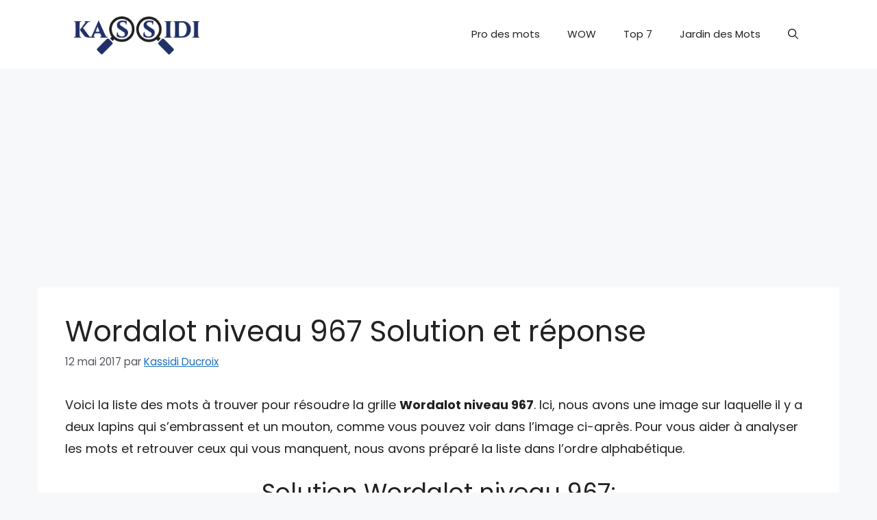

--- FILE ---
content_type: text/html; charset=utf-8
request_url: https://www.google.com/recaptcha/api2/aframe
body_size: 267
content:
<!DOCTYPE HTML><html><head><meta http-equiv="content-type" content="text/html; charset=UTF-8"></head><body><script nonce="HLxi7UeN4y2xvxUCnE_b2g">/** Anti-fraud and anti-abuse applications only. See google.com/recaptcha */ try{var clients={'sodar':'https://pagead2.googlesyndication.com/pagead/sodar?'};window.addEventListener("message",function(a){try{if(a.source===window.parent){var b=JSON.parse(a.data);var c=clients[b['id']];if(c){var d=document.createElement('img');d.src=c+b['params']+'&rc='+(localStorage.getItem("rc::a")?sessionStorage.getItem("rc::b"):"");window.document.body.appendChild(d);sessionStorage.setItem("rc::e",parseInt(sessionStorage.getItem("rc::e")||0)+1);localStorage.setItem("rc::h",'1768579098934');}}}catch(b){}});window.parent.postMessage("_grecaptcha_ready", "*");}catch(b){}</script></body></html>

--- FILE ---
content_type: text/css
request_url: https://www.solutionjeux.info/wp-content/themes/generatepress_child/style.css?ver=1763754873
body_size: 4096
content:
/*
 Theme Name:   GeneratePress Child
 Theme URI:    https://generatepress.com
 Description:  Default GeneratePress child theme
 Author:       Tom Usborne
 Author URI:   https://tomusborne.com
 Template:     generatepress
 Version:      0.1
*/

:root {
  --sj-bg:           #f4f6fb;
  --sj-card:         #ffffff;
  --sj-frame:        #d3d8e8;
  --sj-accent:       #e63946;
  --sj-accent-soft:  rgba(230,57,70,0.12);
  --sj-text:         #19202b;
  --sj-muted:        #6b7280;
  --sj-chip:         #eef1ff;
  --sj-chip-border:  #d4dcff;
  --sj-shadow-soft:  0 12px 30px rgba(15,23,42,0.06);
}

.sj-home {
  background: linear-gradient(135deg, rgba(244,246,251,0.9), rgba(255,255,255,0.95));
  border-radius: 18px;
  border: 1px solid var(--sj-frame);
  padding: 18px 20px 22px;
  box-shadow: var(--sj-shadow-soft);
  margin-bottom: 24px;
}

.sj-sec-title {
  font-size: 1.1rem;
  font-weight: 700;
  letter-spacing: 0.02em;
  text-transform: uppercase;
  color: var(--sj-muted);
  margin: 0 0 10px;
}

.sj-trending {
  display: flex;
  align-items: center;
  gap: 8px;
  margin-bottom: 16px;
  padding: 6px 10px;
  border-radius: 999px;
  background: var(--sj-chip);
  border: 1px solid var(--sj-chip-border);
  overflow: hidden;
}

.sj-trending-label {
  font-size: 0.75rem;
  font-weight: 700;
  text-transform: uppercase;
  color: var(--sj-accent);
  padding: 3px 8px;
  border-radius: 999px;
  background: #ffffff;
  border: 1px solid rgba(230,57,70,0.3);
  flex-shrink: 0;
}

.sj-trending-viewport {
  overflow: hidden;
  flex: 1;
}

.sj-trending-track {
  display: inline-flex;
  align-items: center;
  gap: 10px;
  white-space: nowrap;
  animation: sj-marquee 28s linear infinite;
}

.sj-trend {
  display: inline-flex;
  align-items: center;
  gap: 6px;
  font-size: 0.82rem;
  color: var(--sj-text);
  text-decoration: none;
}

.sj-trend-text {
  white-space: nowrap;
}

.sj-trend:hover .sj-trend-text {
  text-decoration: underline;
}

.sj-trend-sep {
  opacity: 0.4;
  font-size: 0.8rem;
}

.sj-trend-icon {
  width: 26px;
  height: 26px;
  border-radius: 9px;
  object-fit: cover;
  flex-shrink: 0;
  background: #ffffff;
  border: 1px solid rgba(148,163,184,0.5);
}

.sj-icon-fallback {
  display: inline-flex;
  align-items: center;
  justify-content: center;
  font-size: 0.9rem;
  font-weight: 700;
  color: var(--sj-accent);
}

@keyframes sj-marquee {
  0% { transform: translateX(0); }
  100% { transform: translateX(-50%); }
}

.sj-board {
  margin-bottom: 18px;
}

.sj-board-grid {
  display: grid;
  grid-template-columns: repeat(3, minmax(0, 1fr));
  gap: 10px;
}

.sj-board-tile {
  display: flex;
  align-items: center;
  gap: 10px;
  padding: 10px 10px;
  border-radius: 14px;
  background: var(--sj-card);
  border: 1px solid rgba(148,163,184,0.35);
  text-decoration: none;
  color: var(--sj-text);
  box-shadow: 0 6px 14px rgba(148,163,184,0.15);
  transition: transform 0.12s ease-out, box-shadow 0.12s ease-out, border-color 0.12s ease-out;
}

.sj-board-tile:hover {
  transform: translateY(-1px);
  box-shadow: 0 10px 24px rgba(148,163,184,0.22);
  border-color: rgba(230,57,70,0.45);
}

.sj-board-name {
  display: flex;
  flex-direction: column;
  gap: 2px;
  font-size: 0.88rem;
  line-height: 1.1;
}

.sj-name-first {
  font-weight: 700;
}

.sj-name-second {
  font-weight: 500;
  opacity: 0.85;
  font-size: 0.8rem;
}

.sj-btn {
  display: inline-flex;
  align-items: center;
  justify-content: center;
  padding: 6px 14px;
  border-radius: 999px;
  border: 1px solid rgba(148,163,184,0.6);
  background: linear-gradient(135deg, #ffffff, #f4f6ff);
  font-size: 0.8rem;
  font-weight: 600;
  letter-spacing: 0.02em;
  text-transform: uppercase;
  color: #000000 !important;
  cursor: pointer;
}

.sj-btn:hover {
  border-color: var(--sj-accent);
}

.sj-hero-block {
  margin: 18px 0;
  padding: 14px 14px 16px;
  border-radius: 16px;
  background: radial-gradient(circle at top left, var(--sj-accent-soft), #ffffff);
  border: 1px solid rgba(148,163,184,0.35);
}

.sj-hero-search {
  display: flex;
  gap: 8px;
  align-items: center;
}

.sj-hero-input {
  flex: 1;
  min-width: 0;
  border-radius: 999px;
  border: 1px solid rgba(148,163,184,0.8);
  padding: 8px 12px;
  font-size: 0.9rem;
  line-height: 1.4;
}

.sj-hero-input:focus {
  outline: none;
  border-color: var(--sj-accent);
  box-shadow: 0 0 0 1px rgba(230,57,70,0.25);
}

.sj-hero-btn {
  border: none;
  border-radius: 999px;
  padding: 8px 14px;
  background: linear-gradient(135deg, var(--sj-accent), #ff7b8c);
  color: #ffffff;
  font-size: 0.85rem;
  font-weight: 600;
  cursor: pointer;
  white-space: nowrap;
}

.sj-hero-btn:hover {
  filter: brightness(1.05);
}

.sj-hero-btn-text {
  display: inline-block;
}

.sj-latest,
.sj-popular {
  margin: 12px 0 4px;
}

.sj-latest-grid {
  display: grid;
  grid-template-columns: repeat(2, minmax(0, 1fr));
  gap: 8px;
}

.sj-latest-item {
  background: var(--sj-card);
  border-radius: 12px;
  border: 1px solid rgba(148,163,184,0.3);
  box-shadow: 0 5px 12px rgba(148,163,184,0.16);
}

.sj-latest-row {
  display: flex;
  align-items: center;
  gap: 8px;
  padding: 7px 9px;
  text-decoration: none;
  color: var(--sj-text);
}

.sj-lt-thumb {
  width: 36px;
  height: 36px;
  border-radius: 10px;
  object-fit: cover;
  flex-shrink: 0;
  background: #fff;
  border: 1px solid rgba(148,163,184,0.6);
}

.sj-thumb-fallback {
  display: inline-flex;
  align-items: center;
  justify-content: center;
  font-weight: 700;
  font-size: 0.9rem;
  color: var(--sj-accent);
}

.sj-lt-title {
  font-size: 1rem;
  line-height: 1.3;
}

@media (max-width: 768px) {
  .sj-home {
    padding: 14px 12px 16px;
    border-radius: 14px;
    max-width: calc(100vw - 20px);
    margin-left: calc(50% - 50vw + 10px);
    margin-right: calc(50% - 50vw + 10px);
  }

  .sj-board-grid {
    grid-template-columns: repeat(2, minmax(0, 1fr));
  }

  .sj-latest-grid {
    grid-template-columns: 1fr;
  }

  .sj-hero-search {
    flex-direction: column;
    align-items: stretch;
  }

  .sj-hero-btn {
    width: 100%;
    justify-content: center;
  }
}

.sj-news {
  margin-top: 20px;
  padding: 16px 18px 18px;
  border-radius: 18px;
  background: #ffffff;
  border: 1px solid var(--sj-frame);
  box-shadow: var(--sj-shadow-soft);
}

.sj-news-header {
  margin-bottom: 12px;
}

.sj-news-kicker {
  font-size: 0.78rem;
  text-transform: uppercase;
  letter-spacing: 0.08em;
  color: var(--sj-muted);
  margin: 0 0 4px;
}

.sj-news-title {
  font-size: 1.15rem;
  line-height: 1.25;
  font-weight: 800;
  color: var(--sj-text);
  margin: 0 0 6px;
}

.sj-news-text {
  font-size: 0.88rem;
  color: var(--sj-muted);
  margin: 0;
}

.sj-news-form {
  margin-top: 12px;
  display: flex;
  gap: 8px;
  align-items: center;
}

.sj-news-input {
  flex: 1;
  min-width: 0;
  border-radius: 999px;
  border: 1px solid rgba(148,163,184,0.9);
  padding: 8px 12px;
  font-size: 0.9rem;
  line-height: 1.4;
}

.sj-news-input:focus {
  outline: none;
  border-color: var(--sj-accent);
  box-shadow: 0 0 0 1px rgba(230,57,70,0.25);
}

.sj-news-btn {
  display: inline-flex;
  align-items: center;
  justify-content: center;
  border-radius: 999px;
  border: none;
  padding: 9px 16px;
  background: linear-gradient(135deg, var(--sj-accent), #ff7b8c);
  color: #ffffff;
  font-weight: 600;
  font-size: 0.86rem;
  cursor: pointer;
  white-space: nowrap;
}

.sj-news-btn:hover {
  filter: brightness(1.05);
}

.sj-news-success {
  margin-top: 8px;
  font-size: 0.82rem;
  font-weight: 600;
  color: #059669;
}

.sj-news-note {
  margin-top: 6px;
  font-size: 0.75rem;
  color: var(--sj-muted);
}

.sj-news-form-done {
  opacity: 0.6;
  pointer-events: none;
}

@media (max-width: 768px) {
  .sj-news-form {
    flex-direction: column;
    align-items: stretch;
  }

  .sj-news-btn {
    width: 100%;
  }
}

.sj-news-error {
  margin-top: 8px;
  font-size: 0.82rem;
  color: #b91c1c;
}

.sj-search-shell {
  max-width: 980px;
  margin: 24px auto 32px;
  padding: 0 10px;
}

.sj-search-card {
  background: #f8fafc;
  border-radius: 18px;
  box-shadow: 0 10px 40px rgba(15,23,42,0.08);
  padding: 18px 18px 22px;
}

.sj-search-header {
  display: flex;
  flex-direction: column;
  gap: 8px;
  margin-bottom: 16px;
}

.sj-search-title {
  font-size: 1.35rem;
  font-weight: 800;
  margin: 0;
  color: var(--sj-text, #0f172a);
}

.sj-search-form {
  display: flex;
  gap: 8px;
  align-items: center;
}

.sj-search-form input[type="search"] {
  flex: 1;
  min-width: 0;
  border-radius: 999px;
  border: 1px solid rgba(148,163,184,0.9);
  padding: 8px 12px;
  font-size: 0.9rem;
}

.sj-search-form input[type="search"]:focus {
  outline: none;
  border-color: var(--sj-accent, #e63946);
  box-shadow: 0 0 0 1px rgba(230,57,70,0.25);
}

.sj-search-form button {
  border-radius: 999px;
  border: none;
  padding: 9px 16px;
  background: linear-gradient(135deg, var(--sj-accent, #e63946), #ff7b8c);
  color: #ffffff;
  font-weight: 600;
  font-size: 0.86rem;
  cursor: pointer;
}

.sj-search-form button:hover {
  filter: brightness(1.05);
}

.sj-search-section {
  margin-top: 18px;
}

.sj-search-section-title {
  font-size: 1rem;
  font-weight: 700;
  margin: 0 0 8px;
  color: var(--sj-text, #0f172a);
}

.sj-search-list {
  display: flex;
  flex-direction: column;
  gap: 8px;
}

.sj-search-item {
  border-radius: 14px;
  border: 1px solid rgba(148,163,184,0.4);
  background: #ffffff;
  transition: box-shadow 0.15s ease, transform 0.15s ease, border-color 0.15s ease;
}

.sj-search-item-link {
  display: block;
  padding: 10px 12px;
  text-decoration: none;
  color: inherit;
}

.sj-search-item:hover {
  border-color: #2563eb;
  box-shadow: 0 6px 20px rgba(15,23,42,0.12);
  transform: translateY(-1px);
}

.sj-search-main {
  border-width: 2px;
  border-color: #2563eb;
  background: linear-gradient(145deg, #eff6ff, #ffffff);
}

.sj-search-item-body {
  display: flex;
  flex-direction: column;
  gap: 4px;
}

.sj-search-main-body {
  flex-direction: row;
  gap: 10px;
  align-items: flex-start;
}

.sj-search-hero-icon {
  flex: 0 0 auto;
}

.sj-search-hero-text {
  flex: 1 1 auto;
  min-width: 0;
}

.sj-search-thumb-img,
.sj-search-thumb-fallback {
  width: 44px;
  height: 44px;
  border-radius: 999px;
  display: inline-flex;
  align-items: center;
  justify-content: center;
  font-size: 1rem;
  font-weight: 700;
  background: #e5edff;
  color: #1d4ed8;
  overflow: hidden;
}

.sj-search-thumb-img {
  object-fit: cover;
}

.sj-search-pill {
  display: inline-flex;
  align-items: center;
  justify-content: center;
  padding: 2px 8px;
  border-radius: 999px;
  background: rgba(37,99,235,0.10);
  color: #2563eb;
  font-size: 0.72rem;
  font-weight: 600;
  text-transform: uppercase;
  letter-spacing: 0.06em;
}

.sj-search-item-title {
  font-size: 0.98rem;
  font-weight: 700;
  margin: 0;
  color: var(--sj-text, #0f172a);
}

.sj-search-item-excerpt {
  font-size: 0.84rem;
  color: var(--sj-muted, #64748b);
  margin: 0;
}

.sj-search-meta {
  font-size: 0.78rem;
  color: var(--sj-muted, #64748b);
  margin: 0 0 2px;
}

.sj-search-meta span {
  font-weight: 600;
  color: var(--sj-text, #0f172a);
}

.sj-search-empty {
  margin-top: 16px;
  font-size: 0.9rem;
  color: var(--sj-muted, #64748b);
}

@media (max-width: 768px) {
  .sj-search-shell {
    max-width: none;
    margin: 16px 0 24px;
    padding: 0;
  }

  .sj-search-card {
    padding: 14px 12px 18px;
    border-radius: 16px;
    max-width: calc(100vw - 20px);
    margin-left: calc(50% - 50vw + 10px);
    margin-right: calc(50% - 50vw + 10px);
  }

  .sj-search-form {
    flex-direction: column;
    align-items: stretch;
  }

  .sj-search-form button {
    width: 100%;
  }

  .sj-search-main-body {
    align-items: center;
  }
}

/* Taille de police plus grande pour la page de recherche */
.sj-search-title {
  font-size: 1.7rem;
}

.sj-search-section-title {
  font-size: 1.15rem;
}

.sj-search-item-title {
  font-size: 1.05rem;
}

.sj-search-item-excerpt,
.sj-search-meta {
  font-size: 0.9rem;
}

/* Un peu plus lisible sur mobile aussi */
@media (max-width: 768px) {
  .sj-search-title {
    font-size: 1.5rem;
  }

  .sj-search-section-title {
    font-size: 1.1rem;
  }

  .sj-search-item-title {
    font-size: 1rem;
  }

  .sj-search-item-excerpt,
  .sj-search-meta {
    font-size: 0.9rem;
  }
}

.sj-404-shell {
  max-width: 980px;
  margin: 24px auto 32px;
  padding: 0 10px;
}

.sj-404-card {
  background: #f8fafc;
  border-radius: 18px;
  box-shadow: 0 10px 40px rgba(15,23,42,0.08);
  padding: 20px 20px 24px;
}

.sj-404-hero {
  text-align: center;
  margin-bottom: 18px;
}

.sj-404-title {
  font-size: 1.7rem;
  font-weight: 800;
  margin: 0 0 6px;
  color: #0f172a;
}

.sj-404-subtitle {
  margin: 0;
  font-size: 0.95rem;
  color: #64748b;
}

.sj-404-section-title {
  font-size: 1.15rem;
  font-weight: 700;
  margin: 16px 0 8px;
  color: #0f172a;
}

.sj-404-text {
  margin: 0 0 10px;
  font-size: 0.9rem;
  color: #64748b;
}

.sj-404-search-form {
  display: flex;
  gap: 8px;
  align-items: center;
  margin-top: 4px;
}

.sj-404-search-form input[type="search"] {
  flex: 1;
  min-width: 0;
  border-radius: 999px;
  border: 1px solid rgba(148,163,184,0.9);
  padding: 8px 12px;
  font-size: 0.9rem;
}

.sj-404-search-form input[type="search"]:focus {
  outline: none;
  border-color: #e63946;
  box-shadow: 0 0 0 1px rgba(230,57,70,0.25);
}

.sj-404-search-form button {
  border-radius: 999px;
  border: none;
  padding: 9px 16px;
  background: linear-gradient(135deg, #e63946, #ff7b8c);
  color: #ffffff;
  font-weight: 600;
  font-size: 0.86rem;
  cursor: pointer;
}

.sj-404-search-form button:hover {
  filter: brightness(1.05);
}

.sj-404-games-grid {
  display: grid;
  grid-template-columns: repeat(auto-fit, minmax(180px, 1fr));
  gap: 8px;
  margin-top: 6px;
}

.sj-404-game-item {
  display: flex;
  align-items: center;
  justify-content: center;
  border-radius: 999px;
  padding: 8px 12px;
  background: #ffffff;
  border: 1px solid rgba(148,163,184,0.5);
  text-decoration: none;
  font-size: 0.9rem;
  font-weight: 600;
  color: #1e293b;
  transition: box-shadow 0.15s ease, transform 0.15s ease, border-color 0.15s ease;
}

.sj-404-game-item:hover {
  border-color: #2563eb;
  box-shadow: 0 6px 20px rgba(15,23,42,0.12);
  transform: translateY(-1px);
}

.sj-404-game-name {
  text-align: center;
}

.sj-404-request-form {
  margin-top: 8px;
  display: flex;
  flex-direction: column;
  gap: 10px;
}

.sj-404-form-row {
  display: flex;
  flex-direction: column;
  gap: 4px;
}

.sj-404-form-row label {
  font-size: 0.85rem;
  font-weight: 600;
  color: #0f172a;
}

.sj-404-form-row input[type="email"],
.sj-404-form-row input[type="text"],
.sj-404-form-row textarea {
  border-radius: 10px;
  border: 1px solid rgba(148,163,184,0.9);
  padding: 7px 10px;
  font-size: 0.9rem;
}

.sj-404-form-row textarea {
  resize: vertical;
}

.sj-404-form-row input:focus,
.sj-404-form-row textarea:focus {
  outline: none;
  border-color: #2563eb;
  box-shadow: 0 0 0 1px rgba(37,99,235,0.22);
}

.sj-404-submit {
  align-self: flex-start;
  margin-top: 4px;
  border-radius: 999px;
  border: none;
  padding: 9px 18px;
  background: linear-gradient(135deg, #2563eb, #38bdf8);
  color: #ffffff;
  font-weight: 600;
  font-size: 0.88rem;
  cursor: pointer;
}

.sj-404-submit:hover {
  filter: brightness(1.05);
}

.sj-404-message {
  margin-bottom: 8px;
  padding: 8px 10px;
  border-radius: 10px;
  font-size: 0.85rem;
}

.sj-404-message-success {
  background: #ecfdf3;
  color: #166534;
  border: 1px solid #bbf7d0;
}

.sj-404-message-error {
  background: #fef2f2;
  color: #b91c1c;
  border: 1px solid #fecaca;
}

@media (max-width: 768px) {
  .sj-404-shell {
    max-width: none;
    margin: 16px 0 24px;
    padding: 0;
  }

  .sj-404-card {
    padding: 16px 12px 20px;
    border-radius: 16px;
    max-width: calc(100vw - 20px);
    margin-left: calc(50% - 50vw + 10px);
    margin-right: calc(50% - 50vw + 10px);
  }

  .sj-404-title {
    font-size: 1.5rem;
  }

  .sj-404-search-form {
    flex-direction: column;
    align-items: stretch;
  }

  .sj-404-search-form button {
    width: 100%;
  }

  .sj-404-games-grid {
    grid-template-columns: 1fr;
  }

  .sj-404-submit {
    width: 100%;
    text-align: center;
  }
}
.archive.category .page-header {
  margin-bottom: 18px;
  padding: 10px 14px 12px;
  border-radius: 14px;
  background: #f8fafc;
  border: 1px solid rgba(148,163,184,0.4);
}

.archive.category .page-header .page-title {
  margin: 0 0 4px;
  font-size: 1.5rem;
  font-weight: 800;
  color: #0f172a;
}

.archive.category .page-header .taxonomy-description {
  margin: 0;
  font-size: 0.9rem;
  color: #64748b;
}

.archive.category .site-main {
  display: grid;
  grid-template-columns: repeat(auto-fit, minmax(260px, 1fr));
  gap: 14px;
  align-items: stretch;
}

.archive.category .site-main > article {
  height: 100%;
}

.archive.category .site-main > article .inside-article {
  height: 100%;
  display: flex;
  flex-direction: column;
  justify-content: space-between;
  background: #ffffff;
  border-radius: 16px;
  border: 1px solid rgba(148,163,184,0.35);
  box-shadow: 0 10px 30px rgba(15,23,42,0.06);
  padding: 12px 14px 14px;
  transition: box-shadow 0.15s ease, transform 0.15s ease, border-color 0.15s ease;
}

.archive.category .site-main > article:hover .inside-article {
  border-color: #2563eb;
  box-shadow: 0 14px 40px rgba(15,23,42,0.12);
  transform: translateY(-1px);
}

.archive.category .entry-header {
  margin-bottom: 6px;
}

.archive.category .entry-title {
  font-size: 1rem;
  line-height: 1.35;
  margin: 0 0 4px;
}

.archive.category .entry-title a {
  text-decoration: none;
  color: #0f172a;
}

.archive.category .entry-title a:hover {
  color: #2563eb;
}

.archive.category .entry-meta {
  margin: 0 0 6px;
  font-size: 0.78rem;
  color: #94a3b8;
}

.archive.category .entry-meta a {
  color: #64748b;
  text-decoration: none;
}

.archive.category .entry-meta a:hover {
  color: #2563eb;
}

.archive.category .entry-summary {
  font-size: 0.9rem;
  color: #475569;
  margin: 0 0 8px;
}

.archive.category .entry-summary p {
  margin: 0;
}

.archive.category .read-more,
.archive.category .read-more a {
  display: inline-flex;
  align-items: center;
  gap: 4px;
  font-size: 0.85rem;
  font-weight: 600;
  text-decoration: none;
  color: #2563eb;
}

.archive.category .read-more a::after {
  content: "→";
  font-size: 0.9em;
}

.archive.category .read-more a:hover {
  color: #1d4ed8;
}

.archive.category .site-main > .navigation,
.archive.category .site-main > .pagination,
.archive.category .site-main > .paging-navigation {
  grid-column: 1 / -1;
  margin-top: 8px;
}

.archive.category .navigation.pagination,
.archive.category .paging-navigation {
  text-align: center;
  font-size: 0.9rem;
}

.archive.category .navigation.pagination .page-numbers,
.archive.category .paging-navigation .page-numbers {
  display: inline-block;
  margin: 0 3px;
  padding: 4px 8px;
  border-radius: 999px;
  border: 1px solid transparent;
}

.archive.category .navigation.pagination .page-numbers.current,
.archive.category .paging-navigation .page-numbers.current {
  background: #2563eb;
  color: #ffffff;
  border-color: #2563eb;
}

.archive.category .navigation.pagination .page-numbers:hover,
.archive.category .paging-navigation .page-numbers:hover {
  border-color: #cbd5f5;
}

@media (max-width: 768px) {
  .archive.category .page-header {
    margin-left: 8px;
    margin-right: 8px;
  }

  .archive.category .site-main {
    grid-template-columns: minmax(0, 1fr);
    gap: 10px;
    padding-left: 8px;
    padding-right: 8px;
  }

  .archive.category .site-main > article .inside-article {
    padding: 10px 11px 12px;
    border-radius: 14px;
  }

  .archive.category .entry-title {
    font-size: 0.98rem;
  }

  .archive.category .entry-summary {
    font-size: 0.88rem;
  }
}

.archive.category .site-main > .page-header {
  grid-column: 1 / -1;
}

.sj-cat-filter {
  margin-top: 10px;
  display: flex;
  flex-wrap: wrap;
  gap: 8px;
  align-items: center;
}

.sj-cat-filter label {
  font-size: 0.85rem;
  font-weight: 600;
  color: #0f172a;
}

.sj-cat-filter input[type="search"] {
  flex: 1;
  min-width: 160px;
  border-radius: 999px;
  border: 1px solid rgba(148,163,184,0.9);
  padding: 6px 10px;
  font-size: 0.88rem;
}

.sj-cat-filter input[type="search"]:focus {
  outline: none;
  border-color: #2563eb;
  box-shadow: 0 0 0 1px rgba(37,99,235,0.25);
}

.sj-cat-filter-count {
  font-size: 0.8rem;
  color: #64748b;
}

@media (max-width: 768px) {
  .sj-cat-filter {
    flex-direction: column;
    align-items: stretch;
  }

  .sj-cat-filter input[type="search"] {
    width: 100%;
  }

  .sj-cat-filter-count {
    text-align: left;
  }
}

.sj-cat-filter button {
  border-radius: 999px;
  border: none;
  padding: 6px 12px;
  font-size: 0.85rem;
  font-weight: 600;
  background: #2563eb;
  color: #ffffff;
  cursor: pointer;
}

.sj-cat-filter button:hover {
  filter: brightness(1.05);
}

.archive.category .entry-header {
  display: flex;
  align-items: flex-start;
  gap: 8px;
  margin-bottom: 6px;
}

.archive.category .sj-cat-icon-wrapper {
  flex: 0 0 auto;
  width: 42px;
  height: 42px;
  border-radius: 12px;
  background: #e2e8f0;
  display: flex;
  align-items: center;
  justify-content: center;
  overflow: hidden;
}

.archive.category .sj-cat-icon-img {
  width: 100%;
  height: 100%;
  object-fit: cover;
  border-radius: inherit;
}

.archive.category .sj-cat-icon-fallback {
  font-size: 0.95rem;
  font-weight: 700;
  color: #0f172a;
}

.archive.category .entry-header .entry-title {
  margin: 0;
}

.archive.category .entry-header {
  margin-bottom: 6px;
}

.archive.category .sj-cat-header-main {
  display: flex;
  align-items: flex-start;
  gap: 8px;
}

.archive.category .sj-cat-icon-wrapper {
  flex: 0 0 auto;
  width: 42px;
  height: 42px;
  border-radius: 12px;
  background: #e2e8f0;
  display: flex;
  align-items: center;
  justify-content: center;
  overflow: hidden;
}

.archive.category .sj-cat-icon-img {
  width: 100%;
  height: 100%;
  object-fit: cover;
  border-radius: inherit;
}

.archive.category .sj-cat-icon-fallback {
  font-size: 0.95rem;
  font-weight: 700;
  color: #0f172a;
}

.archive.category .entry-header .entry-title {
  margin: 0;
}

.archive.category .entry-meta {
  margin-top: 4px;
}

.archive.category .entry-header {
  display: block;
  margin-bottom: 6px;
}

.archive.category .sj-cat-header-main {
  display: flex;
  align-items: flex-start;
  gap: 8px;
}

.archive.category .sj-cat-icon-wrapper {
  flex: 0 0 auto;
  width: 42px;
  height: 42px;
  border-radius: 12px;
  background: #e2e8f0;
  display: flex;
  align-items: center;
  justify-content: center;
  overflow: hidden;
}

.archive.category .sj-cat-icon-img {
  width: 100%;
  height: 100%;
  object-fit: cover;
  border-radius: inherit;
}

.archive.category .sj-cat-icon-fallback {
  font-size: 0.95rem;
  font-weight: 700;
  color: #0f172a;
}

.archive.category .entry-header .entry-title {
  margin: 0;
}

.archive.category .entry-meta {
  margin-top: 4px;
}

.single .post-image,
.single .inside-article > .featured-image,
.single .featured-image,
.single .entry-content .post-image {
  display: none !important;
}

.archive.category .post-image,
.archive.category .featured-image,
.archive.category .inside-article > .post-image,
.archive.category .inside-article > .featured-image {
  display: none !important;
}

/* Listes dans les articles : moins d'indentation + texte un peu plus grand sur mobile */
@media (max-width: 768px) {
  .inside-article ul,
  .entry-content ul {
    margin-left: 0;
    padding-left: 0.8rem; /* rapproche la liste du bord gauche */
  }

  .inside-article ul li,
  .entry-content ul li {
    margin-left: 0;
    padding-left: 0;
    font-size: 1.2rem;   /* augmente un peu la taille du texte */
    line-height: 1.6;     /* rend la lecture plus confortable */
  }
}

/* Texte un peu plus grand dans les articles (mobile) */
@media (max-width: 768px) {
  .inside-article,
  .entry-content {
    font-size: 1.1rem;    /* augmente légèrement la taille globale */
    line-height: 1.7;     /* plus lisible */
  }

  .inside-article p,
  .inside-article li,
  .entry-content p,
  .entry-content li {
    font-size: 1.1rem;
    line-height: 1.7;
  }
}

